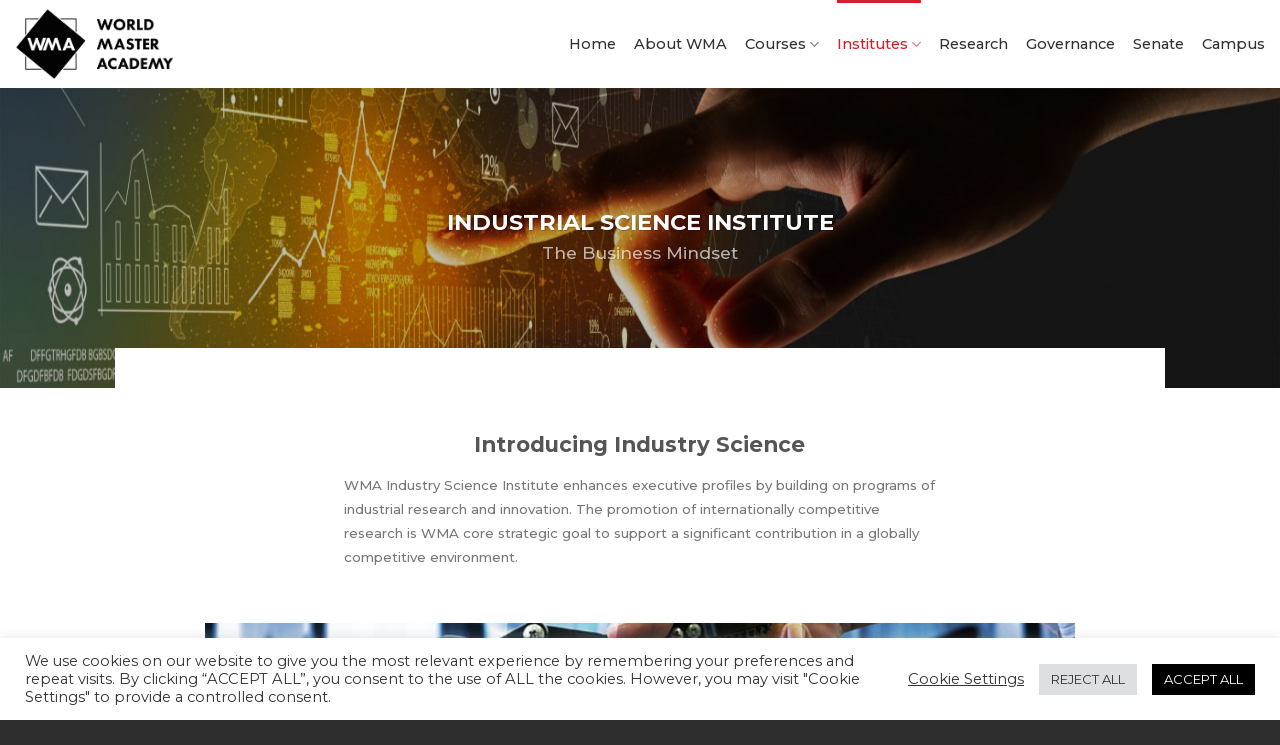

--- FILE ---
content_type: text/html; charset=UTF-8
request_url: https://www.worldmasteracademy.com/industry-science-institute/
body_size: 16244
content:
<!DOCTYPE html>
<!--[if IE 9 ]> <html lang="en-US" class="ie9 loading-site no-js"> <![endif]-->
<!--[if IE 8 ]> <html lang="en-US" class="ie8 loading-site no-js"> <![endif]-->
<!--[if (gte IE 9)|!(IE)]><!--><html lang="en-US" class="loading-site no-js"> <!--<![endif]-->
<head>
	<meta charset="UTF-8" />
	<meta name="viewport" content="width=device-width, initial-scale=1.0, maximum-scale=1.0, user-scalable=no" />

	<link rel="profile" href="http://gmpg.org/xfn/11" />
	<link rel="pingback" href="https://www.worldmasteracademy.com/xmlrpc.php" />

	<script>(function(html){html.className = html.className.replace(/\bno-js\b/,'js')})(document.documentElement);</script>
<title>INDUSTRY SCIENCE INSTITUTE &#8211; World Master Academy</title>
<meta name='robots' content='max-image-preview:large' />
	<style>img:is([sizes="auto" i], [sizes^="auto," i]) { contain-intrinsic-size: 3000px 1500px }</style>
	<link rel='dns-prefetch' href='//use.fontawesome.com' />
<link rel="alternate" type="application/rss+xml" title="World Master Academy &raquo; Feed" href="https://www.worldmasteracademy.com/feed/" />
<link rel="alternate" type="application/rss+xml" title="World Master Academy &raquo; Comments Feed" href="https://www.worldmasteracademy.com/comments/feed/" />
<script type="text/javascript">
/* <![CDATA[ */
window._wpemojiSettings = {"baseUrl":"https:\/\/s.w.org\/images\/core\/emoji\/16.0.1\/72x72\/","ext":".png","svgUrl":"https:\/\/s.w.org\/images\/core\/emoji\/16.0.1\/svg\/","svgExt":".svg","source":{"concatemoji":"https:\/\/www.worldmasteracademy.com\/wp-includes\/js\/wp-emoji-release.min.js?ver=6.8.3"}};
/*! This file is auto-generated */
!function(s,n){var o,i,e;function c(e){try{var t={supportTests:e,timestamp:(new Date).valueOf()};sessionStorage.setItem(o,JSON.stringify(t))}catch(e){}}function p(e,t,n){e.clearRect(0,0,e.canvas.width,e.canvas.height),e.fillText(t,0,0);var t=new Uint32Array(e.getImageData(0,0,e.canvas.width,e.canvas.height).data),a=(e.clearRect(0,0,e.canvas.width,e.canvas.height),e.fillText(n,0,0),new Uint32Array(e.getImageData(0,0,e.canvas.width,e.canvas.height).data));return t.every(function(e,t){return e===a[t]})}function u(e,t){e.clearRect(0,0,e.canvas.width,e.canvas.height),e.fillText(t,0,0);for(var n=e.getImageData(16,16,1,1),a=0;a<n.data.length;a++)if(0!==n.data[a])return!1;return!0}function f(e,t,n,a){switch(t){case"flag":return n(e,"\ud83c\udff3\ufe0f\u200d\u26a7\ufe0f","\ud83c\udff3\ufe0f\u200b\u26a7\ufe0f")?!1:!n(e,"\ud83c\udde8\ud83c\uddf6","\ud83c\udde8\u200b\ud83c\uddf6")&&!n(e,"\ud83c\udff4\udb40\udc67\udb40\udc62\udb40\udc65\udb40\udc6e\udb40\udc67\udb40\udc7f","\ud83c\udff4\u200b\udb40\udc67\u200b\udb40\udc62\u200b\udb40\udc65\u200b\udb40\udc6e\u200b\udb40\udc67\u200b\udb40\udc7f");case"emoji":return!a(e,"\ud83e\udedf")}return!1}function g(e,t,n,a){var r="undefined"!=typeof WorkerGlobalScope&&self instanceof WorkerGlobalScope?new OffscreenCanvas(300,150):s.createElement("canvas"),o=r.getContext("2d",{willReadFrequently:!0}),i=(o.textBaseline="top",o.font="600 32px Arial",{});return e.forEach(function(e){i[e]=t(o,e,n,a)}),i}function t(e){var t=s.createElement("script");t.src=e,t.defer=!0,s.head.appendChild(t)}"undefined"!=typeof Promise&&(o="wpEmojiSettingsSupports",i=["flag","emoji"],n.supports={everything:!0,everythingExceptFlag:!0},e=new Promise(function(e){s.addEventListener("DOMContentLoaded",e,{once:!0})}),new Promise(function(t){var n=function(){try{var e=JSON.parse(sessionStorage.getItem(o));if("object"==typeof e&&"number"==typeof e.timestamp&&(new Date).valueOf()<e.timestamp+604800&&"object"==typeof e.supportTests)return e.supportTests}catch(e){}return null}();if(!n){if("undefined"!=typeof Worker&&"undefined"!=typeof OffscreenCanvas&&"undefined"!=typeof URL&&URL.createObjectURL&&"undefined"!=typeof Blob)try{var e="postMessage("+g.toString()+"("+[JSON.stringify(i),f.toString(),p.toString(),u.toString()].join(",")+"));",a=new Blob([e],{type:"text/javascript"}),r=new Worker(URL.createObjectURL(a),{name:"wpTestEmojiSupports"});return void(r.onmessage=function(e){c(n=e.data),r.terminate(),t(n)})}catch(e){}c(n=g(i,f,p,u))}t(n)}).then(function(e){for(var t in e)n.supports[t]=e[t],n.supports.everything=n.supports.everything&&n.supports[t],"flag"!==t&&(n.supports.everythingExceptFlag=n.supports.everythingExceptFlag&&n.supports[t]);n.supports.everythingExceptFlag=n.supports.everythingExceptFlag&&!n.supports.flag,n.DOMReady=!1,n.readyCallback=function(){n.DOMReady=!0}}).then(function(){return e}).then(function(){var e;n.supports.everything||(n.readyCallback(),(e=n.source||{}).concatemoji?t(e.concatemoji):e.wpemoji&&e.twemoji&&(t(e.twemoji),t(e.wpemoji)))}))}((window,document),window._wpemojiSettings);
/* ]]> */
</script>
<style id='wp-emoji-styles-inline-css' type='text/css'>

	img.wp-smiley, img.emoji {
		display: inline !important;
		border: none !important;
		box-shadow: none !important;
		height: 1em !important;
		width: 1em !important;
		margin: 0 0.07em !important;
		vertical-align: -0.1em !important;
		background: none !important;
		padding: 0 !important;
	}
</style>
<link rel='stylesheet' id='wp-block-library-css' href='https://www.worldmasteracademy.com/wp-includes/css/dist/block-library/style.min.css?ver=6.8.3' type='text/css' media='all' />
<style id='classic-theme-styles-inline-css' type='text/css'>
/*! This file is auto-generated */
.wp-block-button__link{color:#fff;background-color:#32373c;border-radius:9999px;box-shadow:none;text-decoration:none;padding:calc(.667em + 2px) calc(1.333em + 2px);font-size:1.125em}.wp-block-file__button{background:#32373c;color:#fff;text-decoration:none}
</style>
<style id='global-styles-inline-css' type='text/css'>
:root{--wp--preset--aspect-ratio--square: 1;--wp--preset--aspect-ratio--4-3: 4/3;--wp--preset--aspect-ratio--3-4: 3/4;--wp--preset--aspect-ratio--3-2: 3/2;--wp--preset--aspect-ratio--2-3: 2/3;--wp--preset--aspect-ratio--16-9: 16/9;--wp--preset--aspect-ratio--9-16: 9/16;--wp--preset--color--black: #000000;--wp--preset--color--cyan-bluish-gray: #abb8c3;--wp--preset--color--white: #ffffff;--wp--preset--color--pale-pink: #f78da7;--wp--preset--color--vivid-red: #cf2e2e;--wp--preset--color--luminous-vivid-orange: #ff6900;--wp--preset--color--luminous-vivid-amber: #fcb900;--wp--preset--color--light-green-cyan: #7bdcb5;--wp--preset--color--vivid-green-cyan: #00d084;--wp--preset--color--pale-cyan-blue: #8ed1fc;--wp--preset--color--vivid-cyan-blue: #0693e3;--wp--preset--color--vivid-purple: #9b51e0;--wp--preset--gradient--vivid-cyan-blue-to-vivid-purple: linear-gradient(135deg,rgba(6,147,227,1) 0%,rgb(155,81,224) 100%);--wp--preset--gradient--light-green-cyan-to-vivid-green-cyan: linear-gradient(135deg,rgb(122,220,180) 0%,rgb(0,208,130) 100%);--wp--preset--gradient--luminous-vivid-amber-to-luminous-vivid-orange: linear-gradient(135deg,rgba(252,185,0,1) 0%,rgba(255,105,0,1) 100%);--wp--preset--gradient--luminous-vivid-orange-to-vivid-red: linear-gradient(135deg,rgba(255,105,0,1) 0%,rgb(207,46,46) 100%);--wp--preset--gradient--very-light-gray-to-cyan-bluish-gray: linear-gradient(135deg,rgb(238,238,238) 0%,rgb(169,184,195) 100%);--wp--preset--gradient--cool-to-warm-spectrum: linear-gradient(135deg,rgb(74,234,220) 0%,rgb(151,120,209) 20%,rgb(207,42,186) 40%,rgb(238,44,130) 60%,rgb(251,105,98) 80%,rgb(254,248,76) 100%);--wp--preset--gradient--blush-light-purple: linear-gradient(135deg,rgb(255,206,236) 0%,rgb(152,150,240) 100%);--wp--preset--gradient--blush-bordeaux: linear-gradient(135deg,rgb(254,205,165) 0%,rgb(254,45,45) 50%,rgb(107,0,62) 100%);--wp--preset--gradient--luminous-dusk: linear-gradient(135deg,rgb(255,203,112) 0%,rgb(199,81,192) 50%,rgb(65,88,208) 100%);--wp--preset--gradient--pale-ocean: linear-gradient(135deg,rgb(255,245,203) 0%,rgb(182,227,212) 50%,rgb(51,167,181) 100%);--wp--preset--gradient--electric-grass: linear-gradient(135deg,rgb(202,248,128) 0%,rgb(113,206,126) 100%);--wp--preset--gradient--midnight: linear-gradient(135deg,rgb(2,3,129) 0%,rgb(40,116,252) 100%);--wp--preset--font-size--small: 13px;--wp--preset--font-size--medium: 20px;--wp--preset--font-size--large: 36px;--wp--preset--font-size--x-large: 42px;--wp--preset--spacing--20: 0.44rem;--wp--preset--spacing--30: 0.67rem;--wp--preset--spacing--40: 1rem;--wp--preset--spacing--50: 1.5rem;--wp--preset--spacing--60: 2.25rem;--wp--preset--spacing--70: 3.38rem;--wp--preset--spacing--80: 5.06rem;--wp--preset--shadow--natural: 6px 6px 9px rgba(0, 0, 0, 0.2);--wp--preset--shadow--deep: 12px 12px 50px rgba(0, 0, 0, 0.4);--wp--preset--shadow--sharp: 6px 6px 0px rgba(0, 0, 0, 0.2);--wp--preset--shadow--outlined: 6px 6px 0px -3px rgba(255, 255, 255, 1), 6px 6px rgba(0, 0, 0, 1);--wp--preset--shadow--crisp: 6px 6px 0px rgba(0, 0, 0, 1);}:where(.is-layout-flex){gap: 0.5em;}:where(.is-layout-grid){gap: 0.5em;}body .is-layout-flex{display: flex;}.is-layout-flex{flex-wrap: wrap;align-items: center;}.is-layout-flex > :is(*, div){margin: 0;}body .is-layout-grid{display: grid;}.is-layout-grid > :is(*, div){margin: 0;}:where(.wp-block-columns.is-layout-flex){gap: 2em;}:where(.wp-block-columns.is-layout-grid){gap: 2em;}:where(.wp-block-post-template.is-layout-flex){gap: 1.25em;}:where(.wp-block-post-template.is-layout-grid){gap: 1.25em;}.has-black-color{color: var(--wp--preset--color--black) !important;}.has-cyan-bluish-gray-color{color: var(--wp--preset--color--cyan-bluish-gray) !important;}.has-white-color{color: var(--wp--preset--color--white) !important;}.has-pale-pink-color{color: var(--wp--preset--color--pale-pink) !important;}.has-vivid-red-color{color: var(--wp--preset--color--vivid-red) !important;}.has-luminous-vivid-orange-color{color: var(--wp--preset--color--luminous-vivid-orange) !important;}.has-luminous-vivid-amber-color{color: var(--wp--preset--color--luminous-vivid-amber) !important;}.has-light-green-cyan-color{color: var(--wp--preset--color--light-green-cyan) !important;}.has-vivid-green-cyan-color{color: var(--wp--preset--color--vivid-green-cyan) !important;}.has-pale-cyan-blue-color{color: var(--wp--preset--color--pale-cyan-blue) !important;}.has-vivid-cyan-blue-color{color: var(--wp--preset--color--vivid-cyan-blue) !important;}.has-vivid-purple-color{color: var(--wp--preset--color--vivid-purple) !important;}.has-black-background-color{background-color: var(--wp--preset--color--black) !important;}.has-cyan-bluish-gray-background-color{background-color: var(--wp--preset--color--cyan-bluish-gray) !important;}.has-white-background-color{background-color: var(--wp--preset--color--white) !important;}.has-pale-pink-background-color{background-color: var(--wp--preset--color--pale-pink) !important;}.has-vivid-red-background-color{background-color: var(--wp--preset--color--vivid-red) !important;}.has-luminous-vivid-orange-background-color{background-color: var(--wp--preset--color--luminous-vivid-orange) !important;}.has-luminous-vivid-amber-background-color{background-color: var(--wp--preset--color--luminous-vivid-amber) !important;}.has-light-green-cyan-background-color{background-color: var(--wp--preset--color--light-green-cyan) !important;}.has-vivid-green-cyan-background-color{background-color: var(--wp--preset--color--vivid-green-cyan) !important;}.has-pale-cyan-blue-background-color{background-color: var(--wp--preset--color--pale-cyan-blue) !important;}.has-vivid-cyan-blue-background-color{background-color: var(--wp--preset--color--vivid-cyan-blue) !important;}.has-vivid-purple-background-color{background-color: var(--wp--preset--color--vivid-purple) !important;}.has-black-border-color{border-color: var(--wp--preset--color--black) !important;}.has-cyan-bluish-gray-border-color{border-color: var(--wp--preset--color--cyan-bluish-gray) !important;}.has-white-border-color{border-color: var(--wp--preset--color--white) !important;}.has-pale-pink-border-color{border-color: var(--wp--preset--color--pale-pink) !important;}.has-vivid-red-border-color{border-color: var(--wp--preset--color--vivid-red) !important;}.has-luminous-vivid-orange-border-color{border-color: var(--wp--preset--color--luminous-vivid-orange) !important;}.has-luminous-vivid-amber-border-color{border-color: var(--wp--preset--color--luminous-vivid-amber) !important;}.has-light-green-cyan-border-color{border-color: var(--wp--preset--color--light-green-cyan) !important;}.has-vivid-green-cyan-border-color{border-color: var(--wp--preset--color--vivid-green-cyan) !important;}.has-pale-cyan-blue-border-color{border-color: var(--wp--preset--color--pale-cyan-blue) !important;}.has-vivid-cyan-blue-border-color{border-color: var(--wp--preset--color--vivid-cyan-blue) !important;}.has-vivid-purple-border-color{border-color: var(--wp--preset--color--vivid-purple) !important;}.has-vivid-cyan-blue-to-vivid-purple-gradient-background{background: var(--wp--preset--gradient--vivid-cyan-blue-to-vivid-purple) !important;}.has-light-green-cyan-to-vivid-green-cyan-gradient-background{background: var(--wp--preset--gradient--light-green-cyan-to-vivid-green-cyan) !important;}.has-luminous-vivid-amber-to-luminous-vivid-orange-gradient-background{background: var(--wp--preset--gradient--luminous-vivid-amber-to-luminous-vivid-orange) !important;}.has-luminous-vivid-orange-to-vivid-red-gradient-background{background: var(--wp--preset--gradient--luminous-vivid-orange-to-vivid-red) !important;}.has-very-light-gray-to-cyan-bluish-gray-gradient-background{background: var(--wp--preset--gradient--very-light-gray-to-cyan-bluish-gray) !important;}.has-cool-to-warm-spectrum-gradient-background{background: var(--wp--preset--gradient--cool-to-warm-spectrum) !important;}.has-blush-light-purple-gradient-background{background: var(--wp--preset--gradient--blush-light-purple) !important;}.has-blush-bordeaux-gradient-background{background: var(--wp--preset--gradient--blush-bordeaux) !important;}.has-luminous-dusk-gradient-background{background: var(--wp--preset--gradient--luminous-dusk) !important;}.has-pale-ocean-gradient-background{background: var(--wp--preset--gradient--pale-ocean) !important;}.has-electric-grass-gradient-background{background: var(--wp--preset--gradient--electric-grass) !important;}.has-midnight-gradient-background{background: var(--wp--preset--gradient--midnight) !important;}.has-small-font-size{font-size: var(--wp--preset--font-size--small) !important;}.has-medium-font-size{font-size: var(--wp--preset--font-size--medium) !important;}.has-large-font-size{font-size: var(--wp--preset--font-size--large) !important;}.has-x-large-font-size{font-size: var(--wp--preset--font-size--x-large) !important;}
:where(.wp-block-post-template.is-layout-flex){gap: 1.25em;}:where(.wp-block-post-template.is-layout-grid){gap: 1.25em;}
:where(.wp-block-columns.is-layout-flex){gap: 2em;}:where(.wp-block-columns.is-layout-grid){gap: 2em;}
:root :where(.wp-block-pullquote){font-size: 1.5em;line-height: 1.6;}
</style>
<link rel='stylesheet' id='contact-form-7-css' href='https://www.worldmasteracademy.com/wp-content/plugins/contact-form-7/includes/css/styles.css?ver=6.1.1' type='text/css' media='all' />
<link rel='stylesheet' id='cookie-law-info-css' href='https://www.worldmasteracademy.com/wp-content/plugins/cookie-law-info/legacy/public/css/cookie-law-info-public.css?ver=3.3.5' type='text/css' media='all' />
<link rel='stylesheet' id='cookie-law-info-gdpr-css' href='https://www.worldmasteracademy.com/wp-content/plugins/cookie-law-info/legacy/public/css/cookie-law-info-gdpr.css?ver=3.3.5' type='text/css' media='all' />
<link rel='stylesheet' id='formcraft-common-css' href='https://www.worldmasteracademy.com/wp-content/plugins/formcraft/dist/formcraft-common.css?ver=3.8' type='text/css' media='all' />
<link rel='stylesheet' id='formcraft-form-css' href='https://www.worldmasteracademy.com/wp-content/plugins/formcraft/dist/form.css?ver=3.8' type='text/css' media='all' />
<link rel='stylesheet' id='flatsome-icons-css' href='https://www.worldmasteracademy.com/wp-content/themes/flatsome/assets/css/fl-icons.css?ver=3.3' type='text/css' media='all' />
<link rel='stylesheet' id='bfa-font-awesome-css' href='https://use.fontawesome.com/releases/v5.15.4/css/all.css?ver=2.0.3' type='text/css' media='all' />
<link rel='stylesheet' id='bfa-font-awesome-v4-shim-css' href='https://use.fontawesome.com/releases/v5.15.4/css/v4-shims.css?ver=2.0.3' type='text/css' media='all' />
<style id='bfa-font-awesome-v4-shim-inline-css' type='text/css'>

			@font-face {
				font-family: 'FontAwesome';
				src: url('https://use.fontawesome.com/releases/v5.15.4/webfonts/fa-brands-400.eot'),
				url('https://use.fontawesome.com/releases/v5.15.4/webfonts/fa-brands-400.eot?#iefix') format('embedded-opentype'),
				url('https://use.fontawesome.com/releases/v5.15.4/webfonts/fa-brands-400.woff2') format('woff2'),
				url('https://use.fontawesome.com/releases/v5.15.4/webfonts/fa-brands-400.woff') format('woff'),
				url('https://use.fontawesome.com/releases/v5.15.4/webfonts/fa-brands-400.ttf') format('truetype'),
				url('https://use.fontawesome.com/releases/v5.15.4/webfonts/fa-brands-400.svg#fontawesome') format('svg');
			}

			@font-face {
				font-family: 'FontAwesome';
				src: url('https://use.fontawesome.com/releases/v5.15.4/webfonts/fa-solid-900.eot'),
				url('https://use.fontawesome.com/releases/v5.15.4/webfonts/fa-solid-900.eot?#iefix') format('embedded-opentype'),
				url('https://use.fontawesome.com/releases/v5.15.4/webfonts/fa-solid-900.woff2') format('woff2'),
				url('https://use.fontawesome.com/releases/v5.15.4/webfonts/fa-solid-900.woff') format('woff'),
				url('https://use.fontawesome.com/releases/v5.15.4/webfonts/fa-solid-900.ttf') format('truetype'),
				url('https://use.fontawesome.com/releases/v5.15.4/webfonts/fa-solid-900.svg#fontawesome') format('svg');
			}

			@font-face {
				font-family: 'FontAwesome';
				src: url('https://use.fontawesome.com/releases/v5.15.4/webfonts/fa-regular-400.eot'),
				url('https://use.fontawesome.com/releases/v5.15.4/webfonts/fa-regular-400.eot?#iefix') format('embedded-opentype'),
				url('https://use.fontawesome.com/releases/v5.15.4/webfonts/fa-regular-400.woff2') format('woff2'),
				url('https://use.fontawesome.com/releases/v5.15.4/webfonts/fa-regular-400.woff') format('woff'),
				url('https://use.fontawesome.com/releases/v5.15.4/webfonts/fa-regular-400.ttf') format('truetype'),
				url('https://use.fontawesome.com/releases/v5.15.4/webfonts/fa-regular-400.svg#fontawesome') format('svg');
				unicode-range: U+F004-F005,U+F007,U+F017,U+F022,U+F024,U+F02E,U+F03E,U+F044,U+F057-F059,U+F06E,U+F070,U+F075,U+F07B-F07C,U+F080,U+F086,U+F089,U+F094,U+F09D,U+F0A0,U+F0A4-F0A7,U+F0C5,U+F0C7-F0C8,U+F0E0,U+F0EB,U+F0F3,U+F0F8,U+F0FE,U+F111,U+F118-F11A,U+F11C,U+F133,U+F144,U+F146,U+F14A,U+F14D-F14E,U+F150-F152,U+F15B-F15C,U+F164-F165,U+F185-F186,U+F191-F192,U+F1AD,U+F1C1-F1C9,U+F1CD,U+F1D8,U+F1E3,U+F1EA,U+F1F6,U+F1F9,U+F20A,U+F247-F249,U+F24D,U+F254-F25B,U+F25D,U+F267,U+F271-F274,U+F279,U+F28B,U+F28D,U+F2B5-F2B6,U+F2B9,U+F2BB,U+F2BD,U+F2C1-F2C2,U+F2D0,U+F2D2,U+F2DC,U+F2ED,U+F328,U+F358-F35B,U+F3A5,U+F3D1,U+F410,U+F4AD;
			}
		
</style>
<link rel='stylesheet' id='flatsome-main-css' href='https://www.worldmasteracademy.com/wp-content/themes/flatsome/assets/css/flatsome.css?ver=3.8.3' type='text/css' media='all' />
<link rel='stylesheet' id='flatsome-style-css' href='https://www.worldmasteracademy.com/wp-content/themes/flatsome-child/style.css?ver=3.0' type='text/css' media='all' />
<script type="text/javascript" src="https://www.worldmasteracademy.com/wp-includes/js/jquery/jquery.min.js?ver=3.7.1" id="jquery-core-js"></script>
<script type="text/javascript" src="https://www.worldmasteracademy.com/wp-includes/js/jquery/jquery-migrate.min.js?ver=3.4.1" id="jquery-migrate-js"></script>
<script type="text/javascript" id="cookie-law-info-js-extra">
/* <![CDATA[ */
var Cli_Data = {"nn_cookie_ids":[],"cookielist":[],"non_necessary_cookies":[],"ccpaEnabled":"","ccpaRegionBased":"","ccpaBarEnabled":"","strictlyEnabled":["necessary","obligatoire"],"ccpaType":"gdpr","js_blocking":"1","custom_integration":"","triggerDomRefresh":"","secure_cookies":""};
var cli_cookiebar_settings = {"animate_speed_hide":"500","animate_speed_show":"500","background":"#FFF","border":"#b1a6a6c2","border_on":"","button_1_button_colour":"#000000","button_1_button_hover":"#000000","button_1_link_colour":"#fff","button_1_as_button":"1","button_1_new_win":"","button_2_button_colour":"#333","button_2_button_hover":"#292929","button_2_link_colour":"#444","button_2_as_button":"","button_2_hidebar":"1","button_3_button_colour":"#dedfe0","button_3_button_hover":"#b2b2b3","button_3_link_colour":"#333333","button_3_as_button":"1","button_3_new_win":"","button_4_button_colour":"#000","button_4_button_hover":"#000000","button_4_link_colour":"#333333","button_4_as_button":"","button_7_button_colour":"#000000","button_7_button_hover":"#000000","button_7_link_colour":"#fff","button_7_as_button":"1","button_7_new_win":"","font_family":"inherit","header_fix":"","notify_animate_hide":"1","notify_animate_show":"","notify_div_id":"#cookie-law-info-bar","notify_position_horizontal":"right","notify_position_vertical":"bottom","scroll_close":"","scroll_close_reload":"","accept_close_reload":"","reject_close_reload":"","showagain_tab":"","showagain_background":"#fff","showagain_border":"#000","showagain_div_id":"#cookie-law-info-again","showagain_x_position":"100px","text":"#333333","show_once_yn":"","show_once":"10000","logging_on":"","as_popup":"","popup_overlay":"1","bar_heading_text":"","cookie_bar_as":"banner","popup_showagain_position":"bottom-right","widget_position":"left"};
var log_object = {"ajax_url":"https:\/\/www.worldmasteracademy.com\/wp-admin\/admin-ajax.php"};
/* ]]> */
</script>
<script type="text/javascript" src="https://www.worldmasteracademy.com/wp-content/plugins/cookie-law-info/legacy/public/js/cookie-law-info-public.js?ver=3.3.5" id="cookie-law-info-js"></script>
<link rel="https://api.w.org/" href="https://www.worldmasteracademy.com/wp-json/" /><link rel="alternate" title="JSON" type="application/json" href="https://www.worldmasteracademy.com/wp-json/wp/v2/pages/914" /><link rel="EditURI" type="application/rsd+xml" title="RSD" href="https://www.worldmasteracademy.com/xmlrpc.php?rsd" />
<meta name="generator" content="WordPress 6.8.3" />
<link rel="canonical" href="https://www.worldmasteracademy.com/industry-science-institute/" />
<link rel='shortlink' href='https://www.worldmasteracademy.com/?p=914' />
<link rel="alternate" title="oEmbed (JSON)" type="application/json+oembed" href="https://www.worldmasteracademy.com/wp-json/oembed/1.0/embed?url=https%3A%2F%2Fwww.worldmasteracademy.com%2Findustry-science-institute%2F" />
<link rel="alternate" title="oEmbed (XML)" type="text/xml+oembed" href="https://www.worldmasteracademy.com/wp-json/oembed/1.0/embed?url=https%3A%2F%2Fwww.worldmasteracademy.com%2Findustry-science-institute%2F&#038;format=xml" />
<style>.bg{opacity: 0; transition: opacity 1s; -webkit-transition: opacity 1s;} .bg-loaded{opacity: 1;}</style><!--[if IE]><link rel="stylesheet" type="text/css" href="https://www.worldmasteracademy.com/wp-content/themes/flatsome/assets/css/ie-fallback.css"><script src="//cdnjs.cloudflare.com/ajax/libs/html5shiv/3.6.1/html5shiv.js"></script><script>var head = document.getElementsByTagName('head')[0],style = document.createElement('style');style.type = 'text/css';style.styleSheet.cssText = ':before,:after{content:none !important';head.appendChild(style);setTimeout(function(){head.removeChild(style);}, 0);</script><script src="https://www.worldmasteracademy.com/wp-content/themes/flatsome/assets/libs/ie-flexibility.js"></script><![endif]-->    <script type="text/javascript">
    WebFontConfig = {
      google: { families: [ "Montserrat:regular,700","Montserrat:regular,500","Montserrat:regular,500","Dancing+Script:regular,400", ] }
    };
    (function() {
      var wf = document.createElement('script');
      wf.src = 'https://ajax.googleapis.com/ajax/libs/webfont/1/webfont.js';
      wf.type = 'text/javascript';
      wf.async = 'true';
      var s = document.getElementsByTagName('script')[0];
      s.parentNode.insertBefore(wf, s);
    })(); </script>
  <link rel="icon" href="https://www.worldmasteracademy.com/wp-content/uploads/2021/04/cropped-logo_square_WMA_2021-32x32.png" sizes="32x32" />
<link rel="icon" href="https://www.worldmasteracademy.com/wp-content/uploads/2021/04/cropped-logo_square_WMA_2021-192x192.png" sizes="192x192" />
<link rel="apple-touch-icon" href="https://www.worldmasteracademy.com/wp-content/uploads/2021/04/cropped-logo_square_WMA_2021-180x180.png" />
<meta name="msapplication-TileImage" content="https://www.worldmasteracademy.com/wp-content/uploads/2021/04/cropped-logo_square_WMA_2021-270x270.png" />
<style id="custom-css" type="text/css">:root {--primary-color: #0297d6;}.header-main{height: 88px}#logo img{max-height: 88px}#logo{width:200px;}#logo img{padding:8px 0;}.header-top{min-height: 30px}.transparent .header-main{height: 265px}.transparent #logo img{max-height: 265px}.has-transparent + .page-title:first-of-type,.has-transparent + #main > .page-title,.has-transparent + #main > div > .page-title,.has-transparent + #main .page-header-wrapper:first-of-type .page-title{padding-top: 265px;}.header.show-on-scroll,.stuck .header-main{height:90px!important}.stuck #logo img{max-height: 90px!important}.header-bottom {background-color: #f1f1f1}.header-main .nav > li > a{line-height: 69px }.stuck .header-main .nav > li > a{line-height: 69px }@media (max-width: 549px) {.header-main{height: 90px}#logo img{max-height: 90px}}.nav-dropdown{border-radius:5px}.nav-dropdown{font-size:100%}/* Color */.accordion-title.active, .has-icon-bg .icon .icon-inner,.logo a, .primary.is-underline, .primary.is-link, .badge-outline .badge-inner, .nav-outline > li.active> a,.nav-outline >li.active > a, .cart-icon strong,[data-color='primary'], .is-outline.primary{color: #0297d6;}/* Color !important */[data-text-color="primary"]{color: #0297d6!important;}/* Background Color */[data-text-bg="primary"]{background-color: #0297d6;}/* Background */.scroll-to-bullets a,.featured-title, .label-new.menu-item > a:after, .nav-pagination > li > .current,.nav-pagination > li > span:hover,.nav-pagination > li > a:hover,.has-hover:hover .badge-outline .badge-inner,button[type="submit"], .button.wc-forward:not(.checkout):not(.checkout-button), .button.submit-button, .button.primary:not(.is-outline),.featured-table .title,.is-outline:hover, .has-icon:hover .icon-label,.nav-dropdown-bold .nav-column li > a:hover, .nav-dropdown.nav-dropdown-bold > li > a:hover, .nav-dropdown-bold.dark .nav-column li > a:hover, .nav-dropdown.nav-dropdown-bold.dark > li > a:hover, .is-outline:hover, .tagcloud a:hover,.grid-tools a, input[type='submit']:not(.is-form), .box-badge:hover .box-text, input.button.alt,.nav-box > li > a:hover,.nav-box > li.active > a,.nav-pills > li.active > a ,.current-dropdown .cart-icon strong, .cart-icon:hover strong, .nav-line-bottom > li > a:before, .nav-line-grow > li > a:before, .nav-line > li > a:before,.banner, .header-top, .slider-nav-circle .flickity-prev-next-button:hover svg, .slider-nav-circle .flickity-prev-next-button:hover .arrow, .primary.is-outline:hover, .button.primary:not(.is-outline), input[type='submit'].primary, input[type='submit'].primary, input[type='reset'].button, input[type='button'].primary, .badge-inner{background-color: #0297d6;}/* Border */.nav-vertical.nav-tabs > li.active > a,.scroll-to-bullets a.active,.nav-pagination > li > .current,.nav-pagination > li > span:hover,.nav-pagination > li > a:hover,.has-hover:hover .badge-outline .badge-inner,.accordion-title.active,.featured-table,.is-outline:hover, .tagcloud a:hover,blockquote, .has-border, .cart-icon strong:after,.cart-icon strong,.blockUI:before, .processing:before,.loading-spin, .slider-nav-circle .flickity-prev-next-button:hover svg, .slider-nav-circle .flickity-prev-next-button:hover .arrow, .primary.is-outline:hover{border-color: #0297d6}.nav-tabs > li.active > a{border-top-color: #0297d6}.widget_shopping_cart_content .blockUI.blockOverlay:before { border-left-color: #0297d6 }.woocommerce-checkout-review-order .blockUI.blockOverlay:before { border-left-color: #0297d6 }/* Fill */.slider .flickity-prev-next-button:hover svg,.slider .flickity-prev-next-button:hover .arrow{fill: #0297d6;}/* Background Color */[data-icon-label]:after, .secondary.is-underline:hover,.secondary.is-outline:hover,.icon-label,.button.secondary:not(.is-outline),.button.alt:not(.is-outline), .badge-inner.on-sale, .button.checkout, .single_add_to_cart_button{ background-color:#002b51; }[data-text-bg="secondary"]{background-color: #002b51;}/* Color */.secondary.is-underline,.secondary.is-link, .secondary.is-outline,.stars a.active, .star-rating:before, .woocommerce-page .star-rating:before,.star-rating span:before, .color-secondary{color: #002b51}/* Color !important */[data-text-color="secondary"]{color: #002b51!important;}/* Border */.secondary.is-outline:hover{border-color:#002b51}body{font-size: 83%;}body{font-family:"Montserrat", sans-serif}body{font-weight: 500}.nav > li > a {font-family:"Montserrat", sans-serif;}.nav > li > a {font-weight: 500;}h1,h2,h3,h4,h5,h6,.heading-font, .off-canvas-center .nav-sidebar.nav-vertical > li > a{font-family: "Montserrat", sans-serif;}h1,h2,h3,h4,h5,h6,.heading-font,.banner h1,.banner h2{font-weight: 700;}.alt-font{font-family: "Dancing Script", sans-serif;}.alt-font{font-weight: 400!important;}.header:not(.transparent) .header-nav.nav > li > a {color: #343131;}.header:not(.transparent) .header-nav.nav > li > a:hover,.header:not(.transparent) .header-nav.nav > li.active > a,.header:not(.transparent) .header-nav.nav > li.current > a,.header:not(.transparent) .header-nav.nav > li > a.active,.header:not(.transparent) .header-nav.nav > li > a.current{color: #d31f29;}.header-nav.nav-line-bottom > li > a:before,.header-nav.nav-line-grow > li > a:before,.header-nav.nav-line > li > a:before,.header-nav.nav-box > li > a:hover,.header-nav.nav-box > li.active > a,.header-nav.nav-pills > li > a:hover,.header-nav.nav-pills > li.active > a{color:#FFF!important;background-color: #d31f29;}.absolute-footer, html{background-color: #2d2d2d}/* Custom CSS */@-webkit-keyframes rotating /* Safari and Chrome */ {from {-webkit-transform: rotate(0deg);-o-transform: rotate(0deg);transform: rotate(0deg);}to {-webkit-transform: rotate(360deg);-o-transform: rotate(360deg);transform: rotate(360deg);}}@keyframes rotating {from {-ms-transform: rotate(0deg);-moz-transform: rotate(0deg);-webkit-transform: rotate(0deg);-o-transform: rotate(0deg);transform: rotate(0deg);}to {-ms-transform: rotate(360deg);-moz-transform: rotate(360deg);-webkit-transform: rotate(360deg);-o-transform: rotate(360deg);transform: rotate(360deg);}}.rotate-my-img img {-webkit-animation: rotating 8s linear infinite;-moz-animation: rotating 8s linear infinite;-ms-animation: rotating 8s linear infinite;-o-animation: rotating 8s linear infinite;animation: rotating 8s linear infinite;}.justify { text-align: justify; }.move-down{ margin-top: 30px; }.contact .col { padding: 0 15px 0px !important; }.section-bg.bg-loaded {background-size: 100% !important;background-repeat: no-repeat !important;background-attachment: fixed !important;}.label-new.menu-item > a:after{content:"New";}.label-hot.menu-item > a:after{content:"Hot";}.label-sale.menu-item > a:after{content:"Sale";}.label-popular.menu-item > a:after{content:"Popular";}</style>		<style type="text/css" id="wp-custom-css">
			ul li.bullet-checkmark:before, ul li.bullet-arrow:before, ul li.bullet-star:before {
    font-family: 'fl-icons';
    left: 0;
    position: absolute;
    font-size: 16px;
	color: #bababa;
}

p { line-height: 24px }
p { padding: 4px }
p {
    text-align: justify;
}

h3 { padding: 4px }		</style>
		</head>

<body class="wp-singular page-template page-template-page-blank page-template-page-blank-php page page-id-914 wp-theme-flatsome wp-child-theme-flatsome-child lightbox nav-dropdown-has-arrow">


<a class="skip-link screen-reader-text" href="#main">Skip to content</a>

<div id="wrapper">


<header id="header" class="header header-full-width has-sticky sticky-jump">
   <div class="header-wrapper">
	<div id="masthead" class="header-main ">
      <div class="header-inner flex-row container logo-left medium-logo-center" role="navigation">

          <!-- Logo -->
          <div id="logo" class="flex-col logo">
            <!-- Header logo -->
<a href="https://www.worldmasteracademy.com/" title="World Master Academy" rel="home">
    <img width="200" height="88" src="https://www.worldmasteracademy.com/wp-content/uploads/2021/04/logo_WMA_2021_square.png" class="header_logo header-logo" alt="World Master Academy"/><img  width="200" height="88" src="https://www.worldmasteracademy.com/wp-content/uploads/2021/04/logo_WMA_2021_square.png" class="header-logo-dark" alt="World Master Academy"/></a>
          </div>

          <!-- Mobile Left Elements -->
          <div class="flex-col show-for-medium flex-left">
            <ul class="mobile-nav nav nav-left ">
              <li class="nav-icon has-icon">
  		<a href="#" data-open="#main-menu" data-pos="left" data-bg="main-menu-overlay" data-color="" class="is-small" aria-controls="main-menu" aria-expanded="false">
		
		  <i class="icon-menu" ></i>
		  		</a>
	</li>            </ul>
          </div>

          <!-- Left Elements -->
          <div class="flex-col hide-for-medium flex-left
            flex-grow">
            <ul class="header-nav header-nav-main nav nav-left  nav-line nav-size-xlarge nav-spacing-medium" >
                          </ul>
          </div>

          <!-- Right Elements -->
          <div class="flex-col hide-for-medium flex-right">
            <ul class="header-nav header-nav-main nav nav-right  nav-line nav-size-xlarge nav-spacing-medium">
              <li id="menu-item-18" class="menu-item menu-item-type-post_type menu-item-object-page menu-item-home  menu-item-18"><a href="https://www.worldmasteracademy.com/" class="nav-top-link">Home</a></li>
<li id="menu-item-425" class="menu-item menu-item-type-post_type menu-item-object-page  menu-item-425"><a href="https://www.worldmasteracademy.com/about/home/" class="nav-top-link">About WMA</a></li>
<li id="menu-item-171" class="menu-item menu-item-type-post_type menu-item-object-page menu-item-has-children  menu-item-171 has-dropdown"><a href="https://www.worldmasteracademy.com/academics/" class="nav-top-link">Courses<i class="icon-angle-down" ></i></a>
<ul class='nav-dropdown nav-dropdown-simple dropdown-uppercase'>
	<li id="menu-item-1137" class="menu-item menu-item-type-post_type menu-item-object-page  menu-item-1137"><a href="https://www.worldmasteracademy.com/luxury-legacy-luxury-experience/">Luxury Legacy &#038; Luxury Experience</a></li>
</ul>
</li>
<li id="menu-item-233" class="menu-item menu-item-type-custom menu-item-object-custom current-menu-ancestor current-menu-parent menu-item-has-children active  menu-item-233 has-dropdown"><a href="#" class="nav-top-link">Institutes<i class="icon-angle-down" ></i></a>
<ul class='nav-dropdown nav-dropdown-simple dropdown-uppercase'>
	<li id="menu-item-245" class="menu-item menu-item-type-post_type menu-item-object-page  menu-item-245"><a href="https://www.worldmasteracademy.com/luxury-science/">LUXURY SCIENCE INSTITUTE</a></li>
	<li id="menu-item-244" class="menu-item menu-item-type-post_type menu-item-object-page  menu-item-244"><a href="https://www.worldmasteracademy.com/corporate-science-institute/">CORPORATE SCIENCE INSTITUTE</a></li>
	<li id="menu-item-928" class="menu-item menu-item-type-post_type menu-item-object-page current-menu-item page_item page-item-914 current_page_item active  menu-item-928"><a href="https://www.worldmasteracademy.com/industry-science-institute/">INDUSTRY SCIENCE INSTITUTE</a></li>
	<li id="menu-item-243" class="menu-item menu-item-type-post_type menu-item-object-page  menu-item-243"><a href="https://www.worldmasteracademy.com/human-science/">HUMAN SCIENCE INSTITUTE</a></li>
	<li id="menu-item-1159" class="menu-item menu-item-type-post_type menu-item-object-page  menu-item-1159"><a href="https://www.worldmasteracademy.com/agriculture-science-institute/">AGRICULTURE SCIENCE INSTITUTE</a></li>
</ul>
</li>
<li id="menu-item-1094" class="menu-item menu-item-type-post_type menu-item-object-page  menu-item-1094"><a href="https://www.worldmasteracademy.com/research/" class="nav-top-link">Research</a></li>
<li id="menu-item-254" class="menu-item menu-item-type-post_type menu-item-object-page  menu-item-254"><a href="https://www.worldmasteracademy.com/governance/" class="nav-top-link">Governance</a></li>
<li id="menu-item-1010" class="menu-item menu-item-type-post_type menu-item-object-page  menu-item-1010"><a href="https://www.worldmasteracademy.com/senate/" class="nav-top-link">Senate</a></li>
<li id="menu-item-545" class="menu-item menu-item-type-post_type menu-item-object-page  menu-item-545"><a href="https://www.worldmasteracademy.com/campus/" class="nav-top-link">Campus</a></li>
            </ul>
          </div>

          <!-- Mobile Right Elements -->
          <div class="flex-col show-for-medium flex-right">
            <ul class="mobile-nav nav nav-right ">
                          </ul>
          </div>

      </div><!-- .header-inner -->
     
            <!-- Header divider -->
      <div class="container"><div class="top-divider full-width"></div></div>
      </div><!-- .header-main -->
<div class="header-bg-container fill"><div class="header-bg-image fill"></div><div class="header-bg-color fill"></div></div><!-- .header-bg-container -->   </div><!-- header-wrapper-->
</header>


<main id="main" class="">


<div id="content" role="main" class="content-area">

		
			  <div id="page-header-1557629528" class="page-header-wrapper">
  <div class="page-title dark featured-title has-parallax">

        <div class="page-title-bg">
      <div class="title-bg fill bg-fill"
        data-parallax-container=".page-title"
        data-parallax-background
        data-parallax="-5">
      </div>
      <div class="title-overlay fill"></div>
    </div>
    
    <div class="page-title-inner container align-center text-center flex-row-col medium-flex-wrap" >
              <div class="title-wrapper flex-col">
          <h1 class="entry-title mb-0">
            INDUSTRIAL SCIENCE INSTITUTE          </h1>
        </div>
                <div class="page-title-sub op-7 flex-col">
          <p class="lead">The Business Mindset</p>
        </div>
                    <div class="title-content flex-col">
        <ul class="nav sm-touch-scroll nav-line nav-uppercase text-center nav-center"><li class="nav-single-page hidden"></li></ul>      </div>
    </div><!-- flex-row -->

     
<style scope="scope">

#page-header-1557629528 .page-title-inner {
  min-height: 300px;
}
#page-header-1557629528 .title-bg {
  background-image: url(https://www.worldmasteracademy.com/wp-content/uploads/2021/05/WMA-industrial-science.jpg);
  background-position: 46% 75%;
}
</style>
  </div><!-- .page-title -->
    </div><!-- .page-header-wrapper -->
  
	<section class="section" id="section_626488178">
		<div class="bg section-bg fill bg-fill  bg-loaded" >

			
			
			

		</div><!-- .section-bg -->

		<div class="section-content relative">
			
<div class="row"  id="row-1168012183">
<div class="col small-12 large-12"  ><div class="col-inner" style="background-color:rgb(255,255,255);padding:50px 0px 0px 0px;margin:-70px 0px 0px 0px;" >
<div class="row align-center"  id="row-1896761592">
<div class="col medium-9 small-10 large-7"  ><div class="col-inner text-center" style="margin:20px 0px 20px 0px;" >
	<div class="img has-hover x md-x lg-x y md-y lg-y" id="image_2143784185">
								<div class="img-inner dark" >
									
					</div>
								
<style scope="scope">

#image_2143784185 {
  width: 58%;
}
</style>
	</div>
	
<h2>Introducing Industry Science</h2>
<p style="text-align: left;">WMA Industry Science Institute enhances executive profiles by building on programs of industrial research and innovation. The promotion of internationally competitive research is WMA core strategic goal to support a significant contribution in a globally competitive environment. </p>
</div></div>

<style scope="scope">

</style>
</div>
<div class="row align-center"  id="row-376725393">
<div class="col medium-11 small-12 large-10"  ><div class="col-inner" style="margin:0px 0px -160px 0px;" >

  <div class="banner has-hover has-parallax" id="banner-1655978953">
          <div class="banner-inner fill">
        <div class="banner-bg fill" data-parallax="-6" data-parallax-container=".banner" data-parallax-background>
            <div class="bg fill bg-fill "></div>
                                    
                    </div><!-- bg-layers -->
        <div class="banner-layers container">
            <div class="fill banner-link"></div>            
        </div><!-- .banner-layers -->
      </div><!-- .banner-inner -->

            
<style scope="scope">

#banner-1655978953 {
  padding-top: 300px;
}
#banner-1655978953 .bg.bg-loaded {
  background-image: url(https://www.worldmasteracademy.com/wp-content/uploads/2021/05/WMA-industry-1.jpg);
}
#banner-1655978953 .bg {
  background-position: 86% 0%;
}


@media (min-width:850px) {

  #banner-1655978953 {
    padding-top: 56.25%;
  }

}
</style>
  </div><!-- .banner -->


</div></div>

<style scope="scope">

</style>
</div>
</div></div>
</div>
		</div><!-- .section-content -->

		
<style scope="scope">

#section_626488178 {
  padding-top: 30px;
  padding-bottom: 30px;
}
</style>
	</section>
	
	<section class="section" id="section_560027056">
		<div class="bg section-bg fill bg-fill  bg-loaded" >

			
			
			

		</div><!-- .section-bg -->

		<div class="section-content relative">
			
<div class="row align-center"  id="row-1211747442">
<div class="col medium-11 small-12 large-10"  ><div class="col-inner"  >
<h3>Industry Strategy</h3>
<p style="text-align: left;">WMA Industry Science Institute, in partnership with <a href="https://www.nvlean.com/">New Value Group</a>, develops the industrial managerial capability to improve the best strategy in both supply chain and operations excellence. WMA course are dedicated to emerging leaders who have their sights set on executive roles.</p>
</div></div>

<style scope="scope">

#row-1211747442 > .col > .col-inner {
  padding: 50px 0px 20px 0px;
}


@media (min-width:550px) {

  #row-1211747442 > .col > .col-inner {
    padding: 100px 0px 50px 0px;
  }

}
</style>
</div>
<div class="row align-center"  id="row-579478957">
<div class="col medium-11 small-12 large-10"  ><div class="col-inner"  >
<div class="row row-large align-middle"  id="row-557607696">
<div class="col medium-4 small-12 large-6"  ><div class="col-inner"  >

  <div class="banner has-hover" id="banner-1756040409">
          <div class="banner-inner fill">
        <div class="banner-bg fill" >
            <div class="bg fill bg-fill "></div>
                                    
                    </div><!-- bg-layers -->
        <div class="banner-layers container">
            <div class="fill banner-link"></div>            
        </div><!-- .banner-layers -->
      </div><!-- .banner-inner -->

            
<style scope="scope">

#banner-1756040409 {
  padding-top: 300px;
}
#banner-1756040409 .bg.bg-loaded {
  background-image: url(https://www.worldmasteracademy.com/wp-content/uploads/2021/05/wma-industrial-science-institute-box.jpeg);
}
#banner-1756040409 .bg {
  background-position: 47% 85%;
}


@media (min-width:550px) {

  #banner-1756040409 {
    padding-top: 99.99%;
  }

}
</style>
  </div><!-- .banner -->


</div></div>
<div class="col medium-8 small-12 large-6"  ><div class="col-inner"  >
<h3>Innovation Journey</h3>
<p style="text-align: left;">WMA focuses on the skills to drive industrial innovation through cutting-edge concepts of training that bring benefits to private companies and individual professionals also using the Lean &amp; Digital factory provided by <a href="https://www.nvlean.com/nv-lean-academy.php">New Value Group</a> to practice and experiment new methodologies and tools for new solutions in sustainable industrial processes.</p>
</div></div>

<style scope="scope">

</style>
</div>
<div class="row row-large align-middle"  id="row-4007971">
<div class="col medium-8 small-12 large-6"  ><div class="col-inner"  >
<h3>Industrial Leadership</h3>
<p>With the affirmation of the demands imposed by the new Industry 4.0 and circular economy scenarios, WMA shapes executive programs targeted to build the leadership mindset able to manage the strategic choices which future industry leaders will need to aim keeping their factories competitive.</p>
</div></div>
<div class="col medium-4 small-12 large-6 medium-col-first"  ><div class="col-inner"  >

  <div class="banner has-hover" id="banner-2058665324">
          <div class="banner-inner fill">
        <div class="banner-bg fill" >
            <div class="bg fill bg-fill "></div>
                                    
                    </div><!-- bg-layers -->
        <div class="banner-layers container">
            <div class="fill banner-link"></div>            
        </div><!-- .banner-layers -->
      </div><!-- .banner-inner -->

            
<style scope="scope">

#banner-2058665324 {
  padding-top: 300px;
}
#banner-2058665324 .bg.bg-loaded {
  background-image: url(https://www.worldmasteracademy.com/wp-content/uploads/2021/05/WMA-NV-home-2-1024x313.jpg);
}
#banner-2058665324 .bg {
  background-position: 57% 71%;
}


@media (min-width:550px) {

  #banner-2058665324 {
    padding-top: 99.99%;
  }

}
</style>
  </div><!-- .banner -->


</div></div>

<style scope="scope">

</style>
</div>
</div></div>

<style scope="scope">

</style>
</div>
		</div><!-- .section-content -->

		
<style scope="scope">

#section_560027056 {
  padding-top: 80px;
  padding-bottom: 80px;
  background-color: rgb(244, 244, 244);
}
</style>
	</section>
	
<div class="row row-box-shadow-3 row-box-shadow-5-hover"  id="row-1734438745">
<div class="col medium-4 small-12 large-4"  ><div class="col-inner"  >
	<div class="box has-hover   has-hover box-text-bottom" >

		<div class="box-image" >
						<div class="image-cover" style="padding-top:50%;">
				<img fetchpriority="high" decoding="async" width="279" height="231" src="https://www.worldmasteracademy.com/wp-content/uploads/2020/10/ls.jpg" class="attachment- size-" alt="" />											</div>
					</div><!-- box-image -->

		<div class="box-text text-center" >
			<div class="box-text-inner">
				
<p><strong>LUXURY SCIENCE INSTITUTE</strong></p>
<p><a href="https://www.worldmasteracademy.com/luxury-science/"><span style="font-size: 14.4px;">Discover more</span></a></p>
			</div><!-- box-text-inner -->
		</div><!-- box-text -->
	</div><!-- .box  -->
	
</div></div>
<div class="col medium-4 small-12 large-4"  ><div class="col-inner"  >
	<div class="box has-hover   has-hover box-text-bottom" >

		<div class="box-image" >
						<div class="image-cover" style="padding-top:50%;">
				<img decoding="async" width="279" height="231" src="https://www.worldmasteracademy.com/wp-content/uploads/2020/10/ms.jpg" class="attachment- size-" alt="" />											</div>
					</div><!-- box-image -->

		<div class="box-text text-center" >
			<div class="box-text-inner">
				
<p><strong>CORPORATE SCIENCE INSTITUTE</strong></p>
<p><a href="https://www.worldmasteracademy.com/corporate-science-institute/"><span style="font-size: 14.4px;">Discover more</span></a></p>
			</div><!-- box-text-inner -->
		</div><!-- box-text -->
	</div><!-- .box  -->
	
</div></div>
<div class="col medium-4 small-12 large-4"  ><div class="col-inner"  >
	<div class="box has-hover   has-hover box-text-bottom" >

		<div class="box-image" >
						<div class="image-cover" style="padding-top:50%;">
				<img decoding="async" width="279" height="231" src="https://www.worldmasteracademy.com/wp-content/uploads/2020/10/hs.jpg" class="attachment- size-" alt="" />											</div>
					</div><!-- box-image -->

		<div class="box-text text-center" >
			<div class="box-text-inner">
				
<p><strong>HUMAN SCIENCE INSTITUTE</strong></p>
<p><a href="https://www.worldmasteracademy.com/human-science/"><span style="font-size: 14.4px;">Discover more</span></a></p>
			</div><!-- box-text-inner -->
		</div><!-- box-text -->
	</div><!-- .box  -->
	
</div></div>

<style scope="scope">

</style>
</div>
	<section class="section dark" id="section_1705623705">
		<div class="bg section-bg fill bg-fill  bg-loaded" >

			
			
			

		</div><!-- .section-bg -->

		<div class="section-content relative">
			
<div class="gap-element clearfix" style="display:block; height:auto; padding-top:30px"></div>
<div class="row"  id="row-1758757795">
<div class="col medium-12 small-12 large-4"  ><div class="col-inner"  >
	<div class="img has-hover x md-x lg-x y md-y lg-y" id="image_707949756">
								<div class="img-inner dark" >
			<img loading="lazy" decoding="async" width="1020" height="430" src="https://www.worldmasteracademy.com/wp-content/uploads/2021/04/logo_WMA_2021_outline-1024x432.png" class="attachment-large size-large" alt="World Master Academy" srcset="https://www.worldmasteracademy.com/wp-content/uploads/2021/04/logo_WMA_2021_outline-1024x432.png 1024w, https://www.worldmasteracademy.com/wp-content/uploads/2021/04/logo_WMA_2021_outline-300x127.png 300w, https://www.worldmasteracademy.com/wp-content/uploads/2021/04/logo_WMA_2021_outline-768x324.png 768w, https://www.worldmasteracademy.com/wp-content/uploads/2021/04/logo_WMA_2021_outline-1536x648.png 1536w, https://www.worldmasteracademy.com/wp-content/uploads/2021/04/logo_WMA_2021_outline.png 1590w" sizes="auto, (max-width: 1020px) 100vw, 1020px" />						
					</div>
								
<style scope="scope">

#image_707949756 {
  width: 60%;
}


@media (min-width:550px) {

  #image_707949756 {
    width: 30%;
  }

}


@media (min-width:850px) {

  #image_707949756 {
    width: 60%;
  }

}
</style>
	</div>
	
<div class="gap-element clearfix" style="display:block; height:auto; padding-top:10px"></div>
<p>Marina Crown Tower<br />
F 2906 &#8211; Al Sufouh Road<br />
PO BOX 487254<br />
Dubai UAE</p>
<a href="tel:+971%204%20227%202353" target="_self" class="button white is-link is-small"  >
  <i class="icon-phone" ></i>  <span>Call us</span>
  </a>

<a href="mailto:info@worldmasteracademy.com" target="_self" class="button white is-link is-small"  >
  <i class="icon-envelop" ></i>  <span>E-mail</span>
  </a>

</div></div>
<div class="col medium-12 small-12 large-8"  ><div class="col-inner"  >
<div class="row row-small"  id="row-142231928">
<div class="col medium-4 small-12 large-4"  ><div class="col-inner"  >
</div></div>
<div class="col medium-4 small-12 large-4"  ><div class="col-inner"  >
<h4>INSTITUTES</h4>
<ul>
<li class="bullet-arrow"><a href="https://www.worldmasteracademy.com/luxury-science/"><span style="font-size: 90%;">Luxury Science</span></a></li>
<li class="bullet-arrow"><a href="https://www.worldmasteracademy.com/corporate-science-institute/"><span style="font-size: 90%;">Corporate Science</span></a></li>
<li class="bullet-arrow"><a href="https://www.worldmasteracademy.com/industrial-science-institute/"><span style="font-size: 90%;">Industrial Science</span></a></li>
<li class="bullet-arrow"><a href="https://www.worldmasteracademy.com/human-science/"><span style="font-size: 90%;">Human Science</span></a></li>
</ul>
</div></div>
<div class="col medium-4 small-12 large-4"  ><div class="col-inner"  >
<h4>WMA</h4>
<ul>
<li class="bullet-arrow"><span style="font-size: 90%;"><a href="https://www.worldmasteracademy.com/">Home</a></span></li>
<li class="bullet-arrow"><span style="font-size: 90%;"><a href="https://www.worldmasteracademy.com/about/home/">About</a></span></li>
<li class="bullet-arrow"><a href="https://www.worldmasteracademy.com/governance/"><span style="font-size: 12.96px;">Governance</span></a></li>
<li class="bullet-arrow"><span style="font-size: 90%;"><a href="https://www.worldmasteracademy.com/academics/">Academics</a></span></li>
<li class="bullet-arrow"><span style="font-size: 90%;"><a href="https://www.worldmasteracademy.com/campus/">Campus</a></span></li>
<li class="bullet-arrow"><span style="font-size: 90%;"><a href="https://www.worldmasteracademy.com/contact/">Contact</a></span></li>
</ul>
</div></div>

<style scope="scope">

</style>
</div>
</div></div>

<style scope="scope">

</style>
</div>
<div class="row"  id="row-1610522871">
<div class="col small-12 large-12"  ><div class="col-inner" style="margin:-30px 0px -30px 0px;" >
<div class="is-divider divider clearfix" style="max-width:100%;height:2px;background-color:rgb(255, 255, 255);"></div><!-- .divider -->
</div></div>

<style scope="scope">

</style>
</div>
<div class="row hide-for-small"  id="row-1073339745">
<div class="col medium-4 small-12 large-4"  ><div class="col-inner text-left"  >
<p>© 2026 WMA</p>
</div></div>
<div class="col medium-4 small-12 large-4"  ><div class="col-inner"  >
<div class="social-icons follow-icons full-width text-center" ><a href="https://www.facebook.com/worldmasteracademy" target="_blank" data-label="Facebook"  rel="noopener noreferrer nofollow" class="icon plain facebook tooltip" title="Follow on Facebook"><i class="icon-facebook" ></i></a><a href="https://www.instagram.com/worldmasteracademy/" target="_blank" rel="noopener noreferrer nofollow" data-label="Instagram" class="icon plain  instagram tooltip" title="Follow on Instagram"><i class="icon-instagram" ></i></a><a href="https://twitter.com/wma_academy" target="_blank"  data-label="Twitter"  rel="noopener noreferrer nofollow" class="icon plain  twitter tooltip" title="Follow on Twitter"><i class="icon-twitter" ></i></a><a href="https://www.linkedin.com/company/world-master-academy/" target="_blank" rel="noopener noreferrer nofollow" data-label="LinkedIn" class="icon plain  linkedin tooltip" title="Follow on LinkedIn"><i class="icon-linkedin" ></i></a></div>
</div></div>
<div class="col medium-4 small-12 large-4"  ><div class="col-inner text-right"  >
<a href="https://www.worldmasteracademy.com/terms-of-use/" target="_self" class="button white is-link is-small"  >
    <span>Terms</span>
  </a>

<a href="https://www.worldmasteracademy.com/privacy-policy/" target="_self" class="button white is-link is-small"  >
    <span>Privacy</span>
  </a>

<a href="https://www.worldmasteracademy.com/cookie-policy/" target="_self" class="button white is-link is-small"  >
    <span>Cookies</span>
  </a>

</div></div>

<style scope="scope">

</style>
</div>
<div class="row show-for-small"  id="row-845125169">
<div class="col small-12 large-12"  ><div class="col-inner text-center"  >
<div class="social-icons follow-icons full-width text-center" ><a href="#" target="_blank" data-label="Facebook"  rel="noopener noreferrer nofollow" class="icon plain facebook tooltip" title="Follow on Facebook"><i class="icon-facebook" ></i></a><a href="#" target="_blank" rel="noopener noreferrer nofollow" data-label="Instagram" class="icon plain  instagram tooltip" title="Follow on Instagram"><i class="icon-instagram" ></i></a><a href="#" target="_blank"  data-label="Twitter"  rel="noopener noreferrer nofollow" class="icon plain  twitter tooltip" title="Follow on Twitter"><i class="icon-twitter" ></i></a><a href="#" target="_blank" rel="noopener noreferrer nofollow" data-label="LinkedIn" class="icon plain  linkedin tooltip" title="Follow on LinkedIn"><i class="icon-linkedin" ></i></a></div>
<div class="gap-element clearfix" style="display:block; height:auto; padding-top:10px"></div>
<p>©<br />
2026 WMA</p>
<a class="button white is-link is-small"  >
    <span>Terms</span>
  </a>

<a class="button white is-link is-small"  >
    <span>Privacy</span>
  </a>

<a class="button white is-link is-small"  >
    <span>Cookies</span>
  </a>

</div></div>

<style scope="scope">

</style>
</div>
		</div><!-- .section-content -->

		
<style scope="scope">

#section_1705623705 {
  padding-top: 30px;
  padding-bottom: 30px;
  background-color: rgb(73, 131, 49);
}


@media (min-width:550px) {

  #section_1705623705 {
    padding-top: 60px;
    padding-bottom: 60px;
  }

}
</style>
	</section>
	
		
				
</div>



</main><!-- #main -->

<footer id="footer" class="footer-wrapper">

	
<!-- FOOTER 1 -->


<!-- FOOTER 2 -->



<div class="absolute-footer dark medium-text-center small-text-center">
  <div class="container clearfix">

    
    <div class="footer-primary pull-left">
            <div class="copyright-footer">
        Copyright 2018-2026 © <strong>World Master Academy .</strong> All Rights Reserved - <a href="http://worldmasteracademy.com/" target="_blank">WMA</a>      </div>
          </div><!-- .left -->
  </div><!-- .container -->
</div><!-- .absolute-footer -->
<a href="#top" class="back-to-top button icon invert plain fixed bottom z-1 is-outline hide-for-medium circle" id="top-link"><i class="icon-angle-up" ></i></a>

</footer><!-- .footer-wrapper -->

</div><!-- #wrapper -->

<!-- Mobile Sidebar -->
<div id="main-menu" class="mobile-sidebar no-scrollbar mfp-hide">
    <div class="sidebar-menu no-scrollbar ">
        <ul class="nav nav-sidebar  nav-vertical nav-uppercase">
              <li class="menu-item menu-item-type-post_type menu-item-object-page menu-item-home menu-item-18"><a href="https://www.worldmasteracademy.com/" class="nav-top-link">Home</a></li>
<li class="menu-item menu-item-type-post_type menu-item-object-page menu-item-425"><a href="https://www.worldmasteracademy.com/about/home/" class="nav-top-link">About WMA</a></li>
<li class="menu-item menu-item-type-post_type menu-item-object-page menu-item-has-children menu-item-171"><a href="https://www.worldmasteracademy.com/academics/" class="nav-top-link">Courses</a>
<ul class=children>
	<li class="menu-item menu-item-type-post_type menu-item-object-page menu-item-1137"><a href="https://www.worldmasteracademy.com/luxury-legacy-luxury-experience/">Luxury Legacy &#038; Luxury Experience</a></li>
</ul>
</li>
<li class="menu-item menu-item-type-custom menu-item-object-custom current-menu-ancestor current-menu-parent menu-item-has-children menu-item-233"><a href="#" class="nav-top-link">Institutes</a>
<ul class=children>
	<li class="menu-item menu-item-type-post_type menu-item-object-page menu-item-245"><a href="https://www.worldmasteracademy.com/luxury-science/">LUXURY SCIENCE INSTITUTE</a></li>
	<li class="menu-item menu-item-type-post_type menu-item-object-page menu-item-244"><a href="https://www.worldmasteracademy.com/corporate-science-institute/">CORPORATE SCIENCE INSTITUTE</a></li>
	<li class="menu-item menu-item-type-post_type menu-item-object-page current-menu-item page_item page-item-914 current_page_item menu-item-928"><a href="https://www.worldmasteracademy.com/industry-science-institute/">INDUSTRY SCIENCE INSTITUTE</a></li>
	<li class="menu-item menu-item-type-post_type menu-item-object-page menu-item-243"><a href="https://www.worldmasteracademy.com/human-science/">HUMAN SCIENCE INSTITUTE</a></li>
	<li class="menu-item menu-item-type-post_type menu-item-object-page menu-item-1159"><a href="https://www.worldmasteracademy.com/agriculture-science-institute/">AGRICULTURE SCIENCE INSTITUTE</a></li>
</ul>
</li>
<li class="menu-item menu-item-type-post_type menu-item-object-page menu-item-1094"><a href="https://www.worldmasteracademy.com/research/" class="nav-top-link">Research</a></li>
<li class="menu-item menu-item-type-post_type menu-item-object-page menu-item-254"><a href="https://www.worldmasteracademy.com/governance/" class="nav-top-link">Governance</a></li>
<li class="menu-item menu-item-type-post_type menu-item-object-page menu-item-1010"><a href="https://www.worldmasteracademy.com/senate/" class="nav-top-link">Senate</a></li>
<li class="menu-item menu-item-type-post_type menu-item-object-page menu-item-545"><a href="https://www.worldmasteracademy.com/campus/" class="nav-top-link">Campus</a></li>
        </ul>
    </div><!-- inner -->
</div><!-- #mobile-menu -->
<script type="speculationrules">
{"prefetch":[{"source":"document","where":{"and":[{"href_matches":"\/*"},{"not":{"href_matches":["\/wp-*.php","\/wp-admin\/*","\/wp-content\/uploads\/*","\/wp-content\/*","\/wp-content\/plugins\/*","\/wp-content\/themes\/flatsome-child\/*","\/wp-content\/themes\/flatsome\/*","\/*\\?(.+)"]}},{"not":{"selector_matches":"a[rel~=\"nofollow\"]"}},{"not":{"selector_matches":".no-prefetch, .no-prefetch a"}}]},"eagerness":"conservative"}]}
</script>
<!--googleoff: all--><div id="cookie-law-info-bar" data-nosnippet="true"><span><div class="cli-bar-container cli-style-v2"><div class="cli-bar-message">We use cookies on our website to give you the most relevant experience by remembering your preferences and repeat visits. By clicking “ACCEPT ALL”, you consent to the use of ALL the cookies. However, you may visit "Cookie Settings" to provide a controlled consent.</div><div class="cli-bar-btn_container"><a role='button' class="cli_settings_button" style="margin:0px 10px 0px 5px">Cookie Settings</a><a role='button' id="cookie_action_close_header_reject" class="medium cli-plugin-button cli-plugin-main-button cookie_action_close_header_reject cli_action_button wt-cli-reject-btn" data-cli_action="reject" style="margin:5px 10px 5px 5px">REJECT ALL</a><a id="wt-cli-accept-all-btn" role='button' data-cli_action="accept_all" class="wt-cli-element medium cli-plugin-button wt-cli-accept-all-btn cookie_action_close_header cli_action_button">ACCEPT ALL</a></div></div></span></div><div id="cookie-law-info-again" data-nosnippet="true"><span id="cookie_hdr_showagain">Manage consent</span></div><div class="cli-modal" data-nosnippet="true" id="cliSettingsPopup" tabindex="-1" role="dialog" aria-labelledby="cliSettingsPopup" aria-hidden="true">
  <div class="cli-modal-dialog" role="document">
	<div class="cli-modal-content cli-bar-popup">
		  <button type="button" class="cli-modal-close" id="cliModalClose">
			<svg class="" viewBox="0 0 24 24"><path d="M19 6.41l-1.41-1.41-5.59 5.59-5.59-5.59-1.41 1.41 5.59 5.59-5.59 5.59 1.41 1.41 5.59-5.59 5.59 5.59 1.41-1.41-5.59-5.59z"></path><path d="M0 0h24v24h-24z" fill="none"></path></svg>
			<span class="wt-cli-sr-only">Close</span>
		  </button>
		  <div class="cli-modal-body">
			<div class="cli-container-fluid cli-tab-container">
	<div class="cli-row">
		<div class="cli-col-12 cli-align-items-stretch cli-px-0">
			<div class="cli-privacy-overview">
				<h4>Privacy Overview</h4>				<div class="cli-privacy-content">
					<div class="cli-privacy-content-text">This website uses cookies to improve your experience while you navigate through the website. Out of these, the cookies that are categorized as necessary are stored on your browser as they are essential for the working of basic functionalities of the website. We also use third-party cookies that help us analyze and understand how you use this website. These cookies will be stored in your browser only with your consent. You also have the option to opt-out of these cookies. But opting out of some of these cookies may affect your browsing experience.</div>
				</div>
				<a class="cli-privacy-readmore" aria-label="Show more" role="button" data-readmore-text="Show more" data-readless-text="Show less"></a>			</div>
		</div>
		<div class="cli-col-12 cli-align-items-stretch cli-px-0 cli-tab-section-container">
												<div class="cli-tab-section">
						<div class="cli-tab-header">
							<a role="button" tabindex="0" class="cli-nav-link cli-settings-mobile" data-target="necessary" data-toggle="cli-toggle-tab">
								Necessary							</a>
															<div class="wt-cli-necessary-checkbox">
									<input type="checkbox" class="cli-user-preference-checkbox"  id="wt-cli-checkbox-necessary" data-id="checkbox-necessary" checked="checked"  />
									<label class="form-check-label" for="wt-cli-checkbox-necessary">Necessary</label>
								</div>
								<span class="cli-necessary-caption">Always Enabled</span>
													</div>
						<div class="cli-tab-content">
							<div class="cli-tab-pane cli-fade" data-id="necessary">
								<div class="wt-cli-cookie-description">
									Necessary cookies are absolutely essential for the website to function properly. These cookies ensure basic functionalities and security features of the website, anonymously.
<table class="cookielawinfo-row-cat-table cookielawinfo-winter"><thead><tr><th class="cookielawinfo-column-1">Cookie</th><th class="cookielawinfo-column-3">Duration</th><th class="cookielawinfo-column-4">Description</th></tr></thead><tbody><tr class="cookielawinfo-row"><td class="cookielawinfo-column-1">cookielawinfo-checkbox-analytics</td><td class="cookielawinfo-column-3">11 months</td><td class="cookielawinfo-column-4">This cookie is set by GDPR Cookie Consent plugin. The cookie is used to store the user consent for the cookies in the category "Analytics".</td></tr><tr class="cookielawinfo-row"><td class="cookielawinfo-column-1">cookielawinfo-checkbox-functional</td><td class="cookielawinfo-column-3">11 months</td><td class="cookielawinfo-column-4">The cookie is set by GDPR cookie consent to record the user consent for the cookies in the category "Functional".</td></tr><tr class="cookielawinfo-row"><td class="cookielawinfo-column-1">cookielawinfo-checkbox-necessary</td><td class="cookielawinfo-column-3">11 months</td><td class="cookielawinfo-column-4">This cookie is set by GDPR Cookie Consent plugin. The cookies is used to store the user consent for the cookies in the category "Necessary".</td></tr><tr class="cookielawinfo-row"><td class="cookielawinfo-column-1">cookielawinfo-checkbox-others</td><td class="cookielawinfo-column-3">11 months</td><td class="cookielawinfo-column-4">This cookie is set by GDPR Cookie Consent plugin. The cookie is used to store the user consent for the cookies in the category "Other.</td></tr><tr class="cookielawinfo-row"><td class="cookielawinfo-column-1">cookielawinfo-checkbox-performance</td><td class="cookielawinfo-column-3">11 months</td><td class="cookielawinfo-column-4">This cookie is set by GDPR Cookie Consent plugin. The cookie is used to store the user consent for the cookies in the category "Performance".</td></tr><tr class="cookielawinfo-row"><td class="cookielawinfo-column-1">viewed_cookie_policy</td><td class="cookielawinfo-column-3">11 months</td><td class="cookielawinfo-column-4">The cookie is set by the GDPR Cookie Consent plugin and is used to store whether or not user has consented to the use of cookies. It does not store any personal data.</td></tr></tbody></table>								</div>
							</div>
						</div>
					</div>
																	<div class="cli-tab-section">
						<div class="cli-tab-header">
							<a role="button" tabindex="0" class="cli-nav-link cli-settings-mobile" data-target="functional" data-toggle="cli-toggle-tab">
								Functional							</a>
															<div class="cli-switch">
									<input type="checkbox" id="wt-cli-checkbox-functional" class="cli-user-preference-checkbox"  data-id="checkbox-functional" />
									<label for="wt-cli-checkbox-functional" class="cli-slider" data-cli-enable="Enabled" data-cli-disable="Disabled"><span class="wt-cli-sr-only">Functional</span></label>
								</div>
													</div>
						<div class="cli-tab-content">
							<div class="cli-tab-pane cli-fade" data-id="functional">
								<div class="wt-cli-cookie-description">
									Functional cookies help to perform certain functionalities like sharing the content of the website on social media platforms, collect feedbacks, and other third-party features.
								</div>
							</div>
						</div>
					</div>
																	<div class="cli-tab-section">
						<div class="cli-tab-header">
							<a role="button" tabindex="0" class="cli-nav-link cli-settings-mobile" data-target="performance" data-toggle="cli-toggle-tab">
								Performance							</a>
															<div class="cli-switch">
									<input type="checkbox" id="wt-cli-checkbox-performance" class="cli-user-preference-checkbox"  data-id="checkbox-performance" />
									<label for="wt-cli-checkbox-performance" class="cli-slider" data-cli-enable="Enabled" data-cli-disable="Disabled"><span class="wt-cli-sr-only">Performance</span></label>
								</div>
													</div>
						<div class="cli-tab-content">
							<div class="cli-tab-pane cli-fade" data-id="performance">
								<div class="wt-cli-cookie-description">
									Performance cookies are used to understand and analyze the key performance indexes of the website which helps in delivering a better user experience for the visitors.
								</div>
							</div>
						</div>
					</div>
																	<div class="cli-tab-section">
						<div class="cli-tab-header">
							<a role="button" tabindex="0" class="cli-nav-link cli-settings-mobile" data-target="analytics" data-toggle="cli-toggle-tab">
								Analytics							</a>
															<div class="cli-switch">
									<input type="checkbox" id="wt-cli-checkbox-analytics" class="cli-user-preference-checkbox"  data-id="checkbox-analytics" />
									<label for="wt-cli-checkbox-analytics" class="cli-slider" data-cli-enable="Enabled" data-cli-disable="Disabled"><span class="wt-cli-sr-only">Analytics</span></label>
								</div>
													</div>
						<div class="cli-tab-content">
							<div class="cli-tab-pane cli-fade" data-id="analytics">
								<div class="wt-cli-cookie-description">
									Analytical cookies are used to understand how visitors interact with the website. These cookies help provide information on metrics the number of visitors, bounce rate, traffic source, etc.
								</div>
							</div>
						</div>
					</div>
																	<div class="cli-tab-section">
						<div class="cli-tab-header">
							<a role="button" tabindex="0" class="cli-nav-link cli-settings-mobile" data-target="advertisement" data-toggle="cli-toggle-tab">
								Advertisement							</a>
															<div class="cli-switch">
									<input type="checkbox" id="wt-cli-checkbox-advertisement" class="cli-user-preference-checkbox"  data-id="checkbox-advertisement" />
									<label for="wt-cli-checkbox-advertisement" class="cli-slider" data-cli-enable="Enabled" data-cli-disable="Disabled"><span class="wt-cli-sr-only">Advertisement</span></label>
								</div>
													</div>
						<div class="cli-tab-content">
							<div class="cli-tab-pane cli-fade" data-id="advertisement">
								<div class="wt-cli-cookie-description">
									Advertisement cookies are used to provide visitors with relevant ads and marketing campaigns. These cookies track visitors across websites and collect information to provide customized ads.
								</div>
							</div>
						</div>
					</div>
																	<div class="cli-tab-section">
						<div class="cli-tab-header">
							<a role="button" tabindex="0" class="cli-nav-link cli-settings-mobile" data-target="others" data-toggle="cli-toggle-tab">
								Others							</a>
															<div class="cli-switch">
									<input type="checkbox" id="wt-cli-checkbox-others" class="cli-user-preference-checkbox"  data-id="checkbox-others" />
									<label for="wt-cli-checkbox-others" class="cli-slider" data-cli-enable="Enabled" data-cli-disable="Disabled"><span class="wt-cli-sr-only">Others</span></label>
								</div>
													</div>
						<div class="cli-tab-content">
							<div class="cli-tab-pane cli-fade" data-id="others">
								<div class="wt-cli-cookie-description">
									Other uncategorized cookies are those that are being analyzed and have not been classified into a category as yet.
								</div>
							</div>
						</div>
					</div>
										</div>
	</div>
</div>
		  </div>
		  <div class="cli-modal-footer">
			<div class="wt-cli-element cli-container-fluid cli-tab-container">
				<div class="cli-row">
					<div class="cli-col-12 cli-align-items-stretch cli-px-0">
						<div class="cli-tab-footer wt-cli-privacy-overview-actions">
						
															<a id="wt-cli-privacy-save-btn" role="button" tabindex="0" data-cli-action="accept" class="wt-cli-privacy-btn cli_setting_save_button wt-cli-privacy-accept-btn cli-btn">SAVE &amp; ACCEPT</a>
													</div>
						
					</div>
				</div>
			</div>
		</div>
	</div>
  </div>
</div>
<div class="cli-modal-backdrop cli-fade cli-settings-overlay"></div>
<div class="cli-modal-backdrop cli-fade cli-popupbar-overlay"></div>
<!--googleon: all--><link rel='stylesheet' id='cookie-law-info-table-css' href='https://www.worldmasteracademy.com/wp-content/plugins/cookie-law-info/legacy/public/css/cookie-law-info-table.css?ver=3.3.5' type='text/css' media='all' />
<script type="text/javascript" src="https://www.worldmasteracademy.com/wp-includes/js/dist/hooks.min.js?ver=4d63a3d491d11ffd8ac6" id="wp-hooks-js"></script>
<script type="text/javascript" src="https://www.worldmasteracademy.com/wp-includes/js/dist/i18n.min.js?ver=5e580eb46a90c2b997e6" id="wp-i18n-js"></script>
<script type="text/javascript" id="wp-i18n-js-after">
/* <![CDATA[ */
wp.i18n.setLocaleData( { 'text direction\u0004ltr': [ 'ltr' ] } );
/* ]]> */
</script>
<script type="text/javascript" src="https://www.worldmasteracademy.com/wp-content/plugins/contact-form-7/includes/swv/js/index.js?ver=6.1.1" id="swv-js"></script>
<script type="text/javascript" id="contact-form-7-js-before">
/* <![CDATA[ */
var wpcf7 = {
    "api": {
        "root": "https:\/\/www.worldmasteracademy.com\/wp-json\/",
        "namespace": "contact-form-7\/v1"
    }
};
/* ]]> */
</script>
<script type="text/javascript" src="https://www.worldmasteracademy.com/wp-content/plugins/contact-form-7/includes/js/index.js?ver=6.1.1" id="contact-form-7-js"></script>
<script type="text/javascript" defer src="https://www.worldmasteracademy.com/wp-content/plugins/wplegalpages/admin/js/jquery.cookie.min.js?ver=3.4.4" id="wp-legal-pages-jquery-cookie-js"></script>
<script type="text/javascript" src="https://www.worldmasteracademy.com/wp-content/themes/flatsome/inc/extensions/flatsome-live-search/flatsome-live-search.js?ver=3.8.3" id="flatsome-live-search-js"></script>
<script type="text/javascript" src="https://www.worldmasteracademy.com/wp-includes/js/hoverIntent.min.js?ver=1.10.2" id="hoverIntent-js"></script>
<script type="text/javascript" id="flatsome-js-js-extra">
/* <![CDATA[ */
var flatsomeVars = {"ajaxurl":"https:\/\/www.worldmasteracademy.com\/wp-admin\/admin-ajax.php","rtl":"","sticky_height":"90","user":{"can_edit_pages":false}};
/* ]]> */
</script>
<script type="text/javascript" src="https://www.worldmasteracademy.com/wp-content/themes/flatsome/assets/js/flatsome.js?ver=3.8.3" id="flatsome-js-js"></script>
    <script>
    jQuery(document).ready(function() {
      
    });
    </script>
    
</body>
</html>
